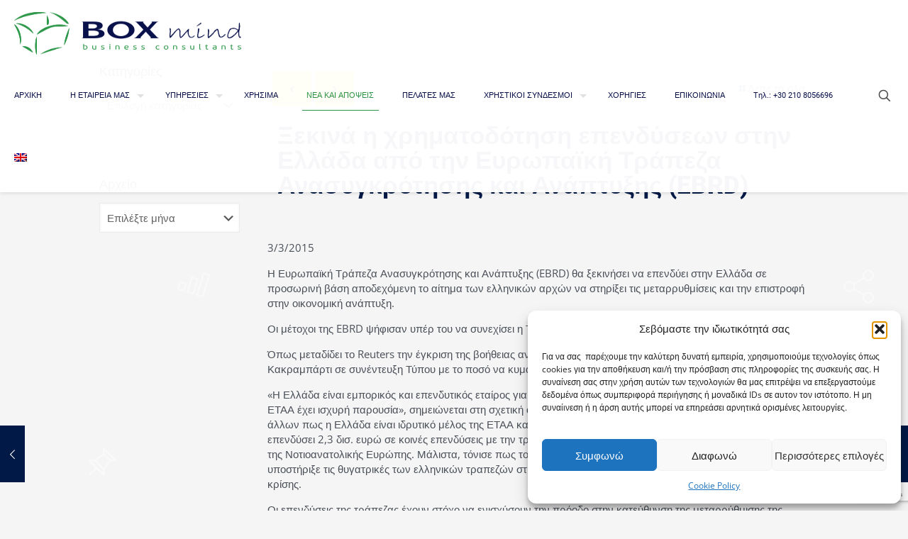

--- FILE ---
content_type: text/html; charset=utf-8
request_url: https://www.google.com/recaptcha/api2/anchor?ar=1&k=6LcsLoElAAAAAFICFapWkuHgwDOexdiZokNEp5qo&co=aHR0cHM6Ly93d3cuYm94bWluZC5ncjo0NDM.&hl=en&v=PoyoqOPhxBO7pBk68S4YbpHZ&size=invisible&anchor-ms=20000&execute-ms=30000&cb=s4n17scnm7cr
body_size: 48666
content:
<!DOCTYPE HTML><html dir="ltr" lang="en"><head><meta http-equiv="Content-Type" content="text/html; charset=UTF-8">
<meta http-equiv="X-UA-Compatible" content="IE=edge">
<title>reCAPTCHA</title>
<style type="text/css">
/* cyrillic-ext */
@font-face {
  font-family: 'Roboto';
  font-style: normal;
  font-weight: 400;
  font-stretch: 100%;
  src: url(//fonts.gstatic.com/s/roboto/v48/KFO7CnqEu92Fr1ME7kSn66aGLdTylUAMa3GUBHMdazTgWw.woff2) format('woff2');
  unicode-range: U+0460-052F, U+1C80-1C8A, U+20B4, U+2DE0-2DFF, U+A640-A69F, U+FE2E-FE2F;
}
/* cyrillic */
@font-face {
  font-family: 'Roboto';
  font-style: normal;
  font-weight: 400;
  font-stretch: 100%;
  src: url(//fonts.gstatic.com/s/roboto/v48/KFO7CnqEu92Fr1ME7kSn66aGLdTylUAMa3iUBHMdazTgWw.woff2) format('woff2');
  unicode-range: U+0301, U+0400-045F, U+0490-0491, U+04B0-04B1, U+2116;
}
/* greek-ext */
@font-face {
  font-family: 'Roboto';
  font-style: normal;
  font-weight: 400;
  font-stretch: 100%;
  src: url(//fonts.gstatic.com/s/roboto/v48/KFO7CnqEu92Fr1ME7kSn66aGLdTylUAMa3CUBHMdazTgWw.woff2) format('woff2');
  unicode-range: U+1F00-1FFF;
}
/* greek */
@font-face {
  font-family: 'Roboto';
  font-style: normal;
  font-weight: 400;
  font-stretch: 100%;
  src: url(//fonts.gstatic.com/s/roboto/v48/KFO7CnqEu92Fr1ME7kSn66aGLdTylUAMa3-UBHMdazTgWw.woff2) format('woff2');
  unicode-range: U+0370-0377, U+037A-037F, U+0384-038A, U+038C, U+038E-03A1, U+03A3-03FF;
}
/* math */
@font-face {
  font-family: 'Roboto';
  font-style: normal;
  font-weight: 400;
  font-stretch: 100%;
  src: url(//fonts.gstatic.com/s/roboto/v48/KFO7CnqEu92Fr1ME7kSn66aGLdTylUAMawCUBHMdazTgWw.woff2) format('woff2');
  unicode-range: U+0302-0303, U+0305, U+0307-0308, U+0310, U+0312, U+0315, U+031A, U+0326-0327, U+032C, U+032F-0330, U+0332-0333, U+0338, U+033A, U+0346, U+034D, U+0391-03A1, U+03A3-03A9, U+03B1-03C9, U+03D1, U+03D5-03D6, U+03F0-03F1, U+03F4-03F5, U+2016-2017, U+2034-2038, U+203C, U+2040, U+2043, U+2047, U+2050, U+2057, U+205F, U+2070-2071, U+2074-208E, U+2090-209C, U+20D0-20DC, U+20E1, U+20E5-20EF, U+2100-2112, U+2114-2115, U+2117-2121, U+2123-214F, U+2190, U+2192, U+2194-21AE, U+21B0-21E5, U+21F1-21F2, U+21F4-2211, U+2213-2214, U+2216-22FF, U+2308-230B, U+2310, U+2319, U+231C-2321, U+2336-237A, U+237C, U+2395, U+239B-23B7, U+23D0, U+23DC-23E1, U+2474-2475, U+25AF, U+25B3, U+25B7, U+25BD, U+25C1, U+25CA, U+25CC, U+25FB, U+266D-266F, U+27C0-27FF, U+2900-2AFF, U+2B0E-2B11, U+2B30-2B4C, U+2BFE, U+3030, U+FF5B, U+FF5D, U+1D400-1D7FF, U+1EE00-1EEFF;
}
/* symbols */
@font-face {
  font-family: 'Roboto';
  font-style: normal;
  font-weight: 400;
  font-stretch: 100%;
  src: url(//fonts.gstatic.com/s/roboto/v48/KFO7CnqEu92Fr1ME7kSn66aGLdTylUAMaxKUBHMdazTgWw.woff2) format('woff2');
  unicode-range: U+0001-000C, U+000E-001F, U+007F-009F, U+20DD-20E0, U+20E2-20E4, U+2150-218F, U+2190, U+2192, U+2194-2199, U+21AF, U+21E6-21F0, U+21F3, U+2218-2219, U+2299, U+22C4-22C6, U+2300-243F, U+2440-244A, U+2460-24FF, U+25A0-27BF, U+2800-28FF, U+2921-2922, U+2981, U+29BF, U+29EB, U+2B00-2BFF, U+4DC0-4DFF, U+FFF9-FFFB, U+10140-1018E, U+10190-1019C, U+101A0, U+101D0-101FD, U+102E0-102FB, U+10E60-10E7E, U+1D2C0-1D2D3, U+1D2E0-1D37F, U+1F000-1F0FF, U+1F100-1F1AD, U+1F1E6-1F1FF, U+1F30D-1F30F, U+1F315, U+1F31C, U+1F31E, U+1F320-1F32C, U+1F336, U+1F378, U+1F37D, U+1F382, U+1F393-1F39F, U+1F3A7-1F3A8, U+1F3AC-1F3AF, U+1F3C2, U+1F3C4-1F3C6, U+1F3CA-1F3CE, U+1F3D4-1F3E0, U+1F3ED, U+1F3F1-1F3F3, U+1F3F5-1F3F7, U+1F408, U+1F415, U+1F41F, U+1F426, U+1F43F, U+1F441-1F442, U+1F444, U+1F446-1F449, U+1F44C-1F44E, U+1F453, U+1F46A, U+1F47D, U+1F4A3, U+1F4B0, U+1F4B3, U+1F4B9, U+1F4BB, U+1F4BF, U+1F4C8-1F4CB, U+1F4D6, U+1F4DA, U+1F4DF, U+1F4E3-1F4E6, U+1F4EA-1F4ED, U+1F4F7, U+1F4F9-1F4FB, U+1F4FD-1F4FE, U+1F503, U+1F507-1F50B, U+1F50D, U+1F512-1F513, U+1F53E-1F54A, U+1F54F-1F5FA, U+1F610, U+1F650-1F67F, U+1F687, U+1F68D, U+1F691, U+1F694, U+1F698, U+1F6AD, U+1F6B2, U+1F6B9-1F6BA, U+1F6BC, U+1F6C6-1F6CF, U+1F6D3-1F6D7, U+1F6E0-1F6EA, U+1F6F0-1F6F3, U+1F6F7-1F6FC, U+1F700-1F7FF, U+1F800-1F80B, U+1F810-1F847, U+1F850-1F859, U+1F860-1F887, U+1F890-1F8AD, U+1F8B0-1F8BB, U+1F8C0-1F8C1, U+1F900-1F90B, U+1F93B, U+1F946, U+1F984, U+1F996, U+1F9E9, U+1FA00-1FA6F, U+1FA70-1FA7C, U+1FA80-1FA89, U+1FA8F-1FAC6, U+1FACE-1FADC, U+1FADF-1FAE9, U+1FAF0-1FAF8, U+1FB00-1FBFF;
}
/* vietnamese */
@font-face {
  font-family: 'Roboto';
  font-style: normal;
  font-weight: 400;
  font-stretch: 100%;
  src: url(//fonts.gstatic.com/s/roboto/v48/KFO7CnqEu92Fr1ME7kSn66aGLdTylUAMa3OUBHMdazTgWw.woff2) format('woff2');
  unicode-range: U+0102-0103, U+0110-0111, U+0128-0129, U+0168-0169, U+01A0-01A1, U+01AF-01B0, U+0300-0301, U+0303-0304, U+0308-0309, U+0323, U+0329, U+1EA0-1EF9, U+20AB;
}
/* latin-ext */
@font-face {
  font-family: 'Roboto';
  font-style: normal;
  font-weight: 400;
  font-stretch: 100%;
  src: url(//fonts.gstatic.com/s/roboto/v48/KFO7CnqEu92Fr1ME7kSn66aGLdTylUAMa3KUBHMdazTgWw.woff2) format('woff2');
  unicode-range: U+0100-02BA, U+02BD-02C5, U+02C7-02CC, U+02CE-02D7, U+02DD-02FF, U+0304, U+0308, U+0329, U+1D00-1DBF, U+1E00-1E9F, U+1EF2-1EFF, U+2020, U+20A0-20AB, U+20AD-20C0, U+2113, U+2C60-2C7F, U+A720-A7FF;
}
/* latin */
@font-face {
  font-family: 'Roboto';
  font-style: normal;
  font-weight: 400;
  font-stretch: 100%;
  src: url(//fonts.gstatic.com/s/roboto/v48/KFO7CnqEu92Fr1ME7kSn66aGLdTylUAMa3yUBHMdazQ.woff2) format('woff2');
  unicode-range: U+0000-00FF, U+0131, U+0152-0153, U+02BB-02BC, U+02C6, U+02DA, U+02DC, U+0304, U+0308, U+0329, U+2000-206F, U+20AC, U+2122, U+2191, U+2193, U+2212, U+2215, U+FEFF, U+FFFD;
}
/* cyrillic-ext */
@font-face {
  font-family: 'Roboto';
  font-style: normal;
  font-weight: 500;
  font-stretch: 100%;
  src: url(//fonts.gstatic.com/s/roboto/v48/KFO7CnqEu92Fr1ME7kSn66aGLdTylUAMa3GUBHMdazTgWw.woff2) format('woff2');
  unicode-range: U+0460-052F, U+1C80-1C8A, U+20B4, U+2DE0-2DFF, U+A640-A69F, U+FE2E-FE2F;
}
/* cyrillic */
@font-face {
  font-family: 'Roboto';
  font-style: normal;
  font-weight: 500;
  font-stretch: 100%;
  src: url(//fonts.gstatic.com/s/roboto/v48/KFO7CnqEu92Fr1ME7kSn66aGLdTylUAMa3iUBHMdazTgWw.woff2) format('woff2');
  unicode-range: U+0301, U+0400-045F, U+0490-0491, U+04B0-04B1, U+2116;
}
/* greek-ext */
@font-face {
  font-family: 'Roboto';
  font-style: normal;
  font-weight: 500;
  font-stretch: 100%;
  src: url(//fonts.gstatic.com/s/roboto/v48/KFO7CnqEu92Fr1ME7kSn66aGLdTylUAMa3CUBHMdazTgWw.woff2) format('woff2');
  unicode-range: U+1F00-1FFF;
}
/* greek */
@font-face {
  font-family: 'Roboto';
  font-style: normal;
  font-weight: 500;
  font-stretch: 100%;
  src: url(//fonts.gstatic.com/s/roboto/v48/KFO7CnqEu92Fr1ME7kSn66aGLdTylUAMa3-UBHMdazTgWw.woff2) format('woff2');
  unicode-range: U+0370-0377, U+037A-037F, U+0384-038A, U+038C, U+038E-03A1, U+03A3-03FF;
}
/* math */
@font-face {
  font-family: 'Roboto';
  font-style: normal;
  font-weight: 500;
  font-stretch: 100%;
  src: url(//fonts.gstatic.com/s/roboto/v48/KFO7CnqEu92Fr1ME7kSn66aGLdTylUAMawCUBHMdazTgWw.woff2) format('woff2');
  unicode-range: U+0302-0303, U+0305, U+0307-0308, U+0310, U+0312, U+0315, U+031A, U+0326-0327, U+032C, U+032F-0330, U+0332-0333, U+0338, U+033A, U+0346, U+034D, U+0391-03A1, U+03A3-03A9, U+03B1-03C9, U+03D1, U+03D5-03D6, U+03F0-03F1, U+03F4-03F5, U+2016-2017, U+2034-2038, U+203C, U+2040, U+2043, U+2047, U+2050, U+2057, U+205F, U+2070-2071, U+2074-208E, U+2090-209C, U+20D0-20DC, U+20E1, U+20E5-20EF, U+2100-2112, U+2114-2115, U+2117-2121, U+2123-214F, U+2190, U+2192, U+2194-21AE, U+21B0-21E5, U+21F1-21F2, U+21F4-2211, U+2213-2214, U+2216-22FF, U+2308-230B, U+2310, U+2319, U+231C-2321, U+2336-237A, U+237C, U+2395, U+239B-23B7, U+23D0, U+23DC-23E1, U+2474-2475, U+25AF, U+25B3, U+25B7, U+25BD, U+25C1, U+25CA, U+25CC, U+25FB, U+266D-266F, U+27C0-27FF, U+2900-2AFF, U+2B0E-2B11, U+2B30-2B4C, U+2BFE, U+3030, U+FF5B, U+FF5D, U+1D400-1D7FF, U+1EE00-1EEFF;
}
/* symbols */
@font-face {
  font-family: 'Roboto';
  font-style: normal;
  font-weight: 500;
  font-stretch: 100%;
  src: url(//fonts.gstatic.com/s/roboto/v48/KFO7CnqEu92Fr1ME7kSn66aGLdTylUAMaxKUBHMdazTgWw.woff2) format('woff2');
  unicode-range: U+0001-000C, U+000E-001F, U+007F-009F, U+20DD-20E0, U+20E2-20E4, U+2150-218F, U+2190, U+2192, U+2194-2199, U+21AF, U+21E6-21F0, U+21F3, U+2218-2219, U+2299, U+22C4-22C6, U+2300-243F, U+2440-244A, U+2460-24FF, U+25A0-27BF, U+2800-28FF, U+2921-2922, U+2981, U+29BF, U+29EB, U+2B00-2BFF, U+4DC0-4DFF, U+FFF9-FFFB, U+10140-1018E, U+10190-1019C, U+101A0, U+101D0-101FD, U+102E0-102FB, U+10E60-10E7E, U+1D2C0-1D2D3, U+1D2E0-1D37F, U+1F000-1F0FF, U+1F100-1F1AD, U+1F1E6-1F1FF, U+1F30D-1F30F, U+1F315, U+1F31C, U+1F31E, U+1F320-1F32C, U+1F336, U+1F378, U+1F37D, U+1F382, U+1F393-1F39F, U+1F3A7-1F3A8, U+1F3AC-1F3AF, U+1F3C2, U+1F3C4-1F3C6, U+1F3CA-1F3CE, U+1F3D4-1F3E0, U+1F3ED, U+1F3F1-1F3F3, U+1F3F5-1F3F7, U+1F408, U+1F415, U+1F41F, U+1F426, U+1F43F, U+1F441-1F442, U+1F444, U+1F446-1F449, U+1F44C-1F44E, U+1F453, U+1F46A, U+1F47D, U+1F4A3, U+1F4B0, U+1F4B3, U+1F4B9, U+1F4BB, U+1F4BF, U+1F4C8-1F4CB, U+1F4D6, U+1F4DA, U+1F4DF, U+1F4E3-1F4E6, U+1F4EA-1F4ED, U+1F4F7, U+1F4F9-1F4FB, U+1F4FD-1F4FE, U+1F503, U+1F507-1F50B, U+1F50D, U+1F512-1F513, U+1F53E-1F54A, U+1F54F-1F5FA, U+1F610, U+1F650-1F67F, U+1F687, U+1F68D, U+1F691, U+1F694, U+1F698, U+1F6AD, U+1F6B2, U+1F6B9-1F6BA, U+1F6BC, U+1F6C6-1F6CF, U+1F6D3-1F6D7, U+1F6E0-1F6EA, U+1F6F0-1F6F3, U+1F6F7-1F6FC, U+1F700-1F7FF, U+1F800-1F80B, U+1F810-1F847, U+1F850-1F859, U+1F860-1F887, U+1F890-1F8AD, U+1F8B0-1F8BB, U+1F8C0-1F8C1, U+1F900-1F90B, U+1F93B, U+1F946, U+1F984, U+1F996, U+1F9E9, U+1FA00-1FA6F, U+1FA70-1FA7C, U+1FA80-1FA89, U+1FA8F-1FAC6, U+1FACE-1FADC, U+1FADF-1FAE9, U+1FAF0-1FAF8, U+1FB00-1FBFF;
}
/* vietnamese */
@font-face {
  font-family: 'Roboto';
  font-style: normal;
  font-weight: 500;
  font-stretch: 100%;
  src: url(//fonts.gstatic.com/s/roboto/v48/KFO7CnqEu92Fr1ME7kSn66aGLdTylUAMa3OUBHMdazTgWw.woff2) format('woff2');
  unicode-range: U+0102-0103, U+0110-0111, U+0128-0129, U+0168-0169, U+01A0-01A1, U+01AF-01B0, U+0300-0301, U+0303-0304, U+0308-0309, U+0323, U+0329, U+1EA0-1EF9, U+20AB;
}
/* latin-ext */
@font-face {
  font-family: 'Roboto';
  font-style: normal;
  font-weight: 500;
  font-stretch: 100%;
  src: url(//fonts.gstatic.com/s/roboto/v48/KFO7CnqEu92Fr1ME7kSn66aGLdTylUAMa3KUBHMdazTgWw.woff2) format('woff2');
  unicode-range: U+0100-02BA, U+02BD-02C5, U+02C7-02CC, U+02CE-02D7, U+02DD-02FF, U+0304, U+0308, U+0329, U+1D00-1DBF, U+1E00-1E9F, U+1EF2-1EFF, U+2020, U+20A0-20AB, U+20AD-20C0, U+2113, U+2C60-2C7F, U+A720-A7FF;
}
/* latin */
@font-face {
  font-family: 'Roboto';
  font-style: normal;
  font-weight: 500;
  font-stretch: 100%;
  src: url(//fonts.gstatic.com/s/roboto/v48/KFO7CnqEu92Fr1ME7kSn66aGLdTylUAMa3yUBHMdazQ.woff2) format('woff2');
  unicode-range: U+0000-00FF, U+0131, U+0152-0153, U+02BB-02BC, U+02C6, U+02DA, U+02DC, U+0304, U+0308, U+0329, U+2000-206F, U+20AC, U+2122, U+2191, U+2193, U+2212, U+2215, U+FEFF, U+FFFD;
}
/* cyrillic-ext */
@font-face {
  font-family: 'Roboto';
  font-style: normal;
  font-weight: 900;
  font-stretch: 100%;
  src: url(//fonts.gstatic.com/s/roboto/v48/KFO7CnqEu92Fr1ME7kSn66aGLdTylUAMa3GUBHMdazTgWw.woff2) format('woff2');
  unicode-range: U+0460-052F, U+1C80-1C8A, U+20B4, U+2DE0-2DFF, U+A640-A69F, U+FE2E-FE2F;
}
/* cyrillic */
@font-face {
  font-family: 'Roboto';
  font-style: normal;
  font-weight: 900;
  font-stretch: 100%;
  src: url(//fonts.gstatic.com/s/roboto/v48/KFO7CnqEu92Fr1ME7kSn66aGLdTylUAMa3iUBHMdazTgWw.woff2) format('woff2');
  unicode-range: U+0301, U+0400-045F, U+0490-0491, U+04B0-04B1, U+2116;
}
/* greek-ext */
@font-face {
  font-family: 'Roboto';
  font-style: normal;
  font-weight: 900;
  font-stretch: 100%;
  src: url(//fonts.gstatic.com/s/roboto/v48/KFO7CnqEu92Fr1ME7kSn66aGLdTylUAMa3CUBHMdazTgWw.woff2) format('woff2');
  unicode-range: U+1F00-1FFF;
}
/* greek */
@font-face {
  font-family: 'Roboto';
  font-style: normal;
  font-weight: 900;
  font-stretch: 100%;
  src: url(//fonts.gstatic.com/s/roboto/v48/KFO7CnqEu92Fr1ME7kSn66aGLdTylUAMa3-UBHMdazTgWw.woff2) format('woff2');
  unicode-range: U+0370-0377, U+037A-037F, U+0384-038A, U+038C, U+038E-03A1, U+03A3-03FF;
}
/* math */
@font-face {
  font-family: 'Roboto';
  font-style: normal;
  font-weight: 900;
  font-stretch: 100%;
  src: url(//fonts.gstatic.com/s/roboto/v48/KFO7CnqEu92Fr1ME7kSn66aGLdTylUAMawCUBHMdazTgWw.woff2) format('woff2');
  unicode-range: U+0302-0303, U+0305, U+0307-0308, U+0310, U+0312, U+0315, U+031A, U+0326-0327, U+032C, U+032F-0330, U+0332-0333, U+0338, U+033A, U+0346, U+034D, U+0391-03A1, U+03A3-03A9, U+03B1-03C9, U+03D1, U+03D5-03D6, U+03F0-03F1, U+03F4-03F5, U+2016-2017, U+2034-2038, U+203C, U+2040, U+2043, U+2047, U+2050, U+2057, U+205F, U+2070-2071, U+2074-208E, U+2090-209C, U+20D0-20DC, U+20E1, U+20E5-20EF, U+2100-2112, U+2114-2115, U+2117-2121, U+2123-214F, U+2190, U+2192, U+2194-21AE, U+21B0-21E5, U+21F1-21F2, U+21F4-2211, U+2213-2214, U+2216-22FF, U+2308-230B, U+2310, U+2319, U+231C-2321, U+2336-237A, U+237C, U+2395, U+239B-23B7, U+23D0, U+23DC-23E1, U+2474-2475, U+25AF, U+25B3, U+25B7, U+25BD, U+25C1, U+25CA, U+25CC, U+25FB, U+266D-266F, U+27C0-27FF, U+2900-2AFF, U+2B0E-2B11, U+2B30-2B4C, U+2BFE, U+3030, U+FF5B, U+FF5D, U+1D400-1D7FF, U+1EE00-1EEFF;
}
/* symbols */
@font-face {
  font-family: 'Roboto';
  font-style: normal;
  font-weight: 900;
  font-stretch: 100%;
  src: url(//fonts.gstatic.com/s/roboto/v48/KFO7CnqEu92Fr1ME7kSn66aGLdTylUAMaxKUBHMdazTgWw.woff2) format('woff2');
  unicode-range: U+0001-000C, U+000E-001F, U+007F-009F, U+20DD-20E0, U+20E2-20E4, U+2150-218F, U+2190, U+2192, U+2194-2199, U+21AF, U+21E6-21F0, U+21F3, U+2218-2219, U+2299, U+22C4-22C6, U+2300-243F, U+2440-244A, U+2460-24FF, U+25A0-27BF, U+2800-28FF, U+2921-2922, U+2981, U+29BF, U+29EB, U+2B00-2BFF, U+4DC0-4DFF, U+FFF9-FFFB, U+10140-1018E, U+10190-1019C, U+101A0, U+101D0-101FD, U+102E0-102FB, U+10E60-10E7E, U+1D2C0-1D2D3, U+1D2E0-1D37F, U+1F000-1F0FF, U+1F100-1F1AD, U+1F1E6-1F1FF, U+1F30D-1F30F, U+1F315, U+1F31C, U+1F31E, U+1F320-1F32C, U+1F336, U+1F378, U+1F37D, U+1F382, U+1F393-1F39F, U+1F3A7-1F3A8, U+1F3AC-1F3AF, U+1F3C2, U+1F3C4-1F3C6, U+1F3CA-1F3CE, U+1F3D4-1F3E0, U+1F3ED, U+1F3F1-1F3F3, U+1F3F5-1F3F7, U+1F408, U+1F415, U+1F41F, U+1F426, U+1F43F, U+1F441-1F442, U+1F444, U+1F446-1F449, U+1F44C-1F44E, U+1F453, U+1F46A, U+1F47D, U+1F4A3, U+1F4B0, U+1F4B3, U+1F4B9, U+1F4BB, U+1F4BF, U+1F4C8-1F4CB, U+1F4D6, U+1F4DA, U+1F4DF, U+1F4E3-1F4E6, U+1F4EA-1F4ED, U+1F4F7, U+1F4F9-1F4FB, U+1F4FD-1F4FE, U+1F503, U+1F507-1F50B, U+1F50D, U+1F512-1F513, U+1F53E-1F54A, U+1F54F-1F5FA, U+1F610, U+1F650-1F67F, U+1F687, U+1F68D, U+1F691, U+1F694, U+1F698, U+1F6AD, U+1F6B2, U+1F6B9-1F6BA, U+1F6BC, U+1F6C6-1F6CF, U+1F6D3-1F6D7, U+1F6E0-1F6EA, U+1F6F0-1F6F3, U+1F6F7-1F6FC, U+1F700-1F7FF, U+1F800-1F80B, U+1F810-1F847, U+1F850-1F859, U+1F860-1F887, U+1F890-1F8AD, U+1F8B0-1F8BB, U+1F8C0-1F8C1, U+1F900-1F90B, U+1F93B, U+1F946, U+1F984, U+1F996, U+1F9E9, U+1FA00-1FA6F, U+1FA70-1FA7C, U+1FA80-1FA89, U+1FA8F-1FAC6, U+1FACE-1FADC, U+1FADF-1FAE9, U+1FAF0-1FAF8, U+1FB00-1FBFF;
}
/* vietnamese */
@font-face {
  font-family: 'Roboto';
  font-style: normal;
  font-weight: 900;
  font-stretch: 100%;
  src: url(//fonts.gstatic.com/s/roboto/v48/KFO7CnqEu92Fr1ME7kSn66aGLdTylUAMa3OUBHMdazTgWw.woff2) format('woff2');
  unicode-range: U+0102-0103, U+0110-0111, U+0128-0129, U+0168-0169, U+01A0-01A1, U+01AF-01B0, U+0300-0301, U+0303-0304, U+0308-0309, U+0323, U+0329, U+1EA0-1EF9, U+20AB;
}
/* latin-ext */
@font-face {
  font-family: 'Roboto';
  font-style: normal;
  font-weight: 900;
  font-stretch: 100%;
  src: url(//fonts.gstatic.com/s/roboto/v48/KFO7CnqEu92Fr1ME7kSn66aGLdTylUAMa3KUBHMdazTgWw.woff2) format('woff2');
  unicode-range: U+0100-02BA, U+02BD-02C5, U+02C7-02CC, U+02CE-02D7, U+02DD-02FF, U+0304, U+0308, U+0329, U+1D00-1DBF, U+1E00-1E9F, U+1EF2-1EFF, U+2020, U+20A0-20AB, U+20AD-20C0, U+2113, U+2C60-2C7F, U+A720-A7FF;
}
/* latin */
@font-face {
  font-family: 'Roboto';
  font-style: normal;
  font-weight: 900;
  font-stretch: 100%;
  src: url(//fonts.gstatic.com/s/roboto/v48/KFO7CnqEu92Fr1ME7kSn66aGLdTylUAMa3yUBHMdazQ.woff2) format('woff2');
  unicode-range: U+0000-00FF, U+0131, U+0152-0153, U+02BB-02BC, U+02C6, U+02DA, U+02DC, U+0304, U+0308, U+0329, U+2000-206F, U+20AC, U+2122, U+2191, U+2193, U+2212, U+2215, U+FEFF, U+FFFD;
}

</style>
<link rel="stylesheet" type="text/css" href="https://www.gstatic.com/recaptcha/releases/PoyoqOPhxBO7pBk68S4YbpHZ/styles__ltr.css">
<script nonce="xnOR-Pb1Lsuesmva-1k-aQ" type="text/javascript">window['__recaptcha_api'] = 'https://www.google.com/recaptcha/api2/';</script>
<script type="text/javascript" src="https://www.gstatic.com/recaptcha/releases/PoyoqOPhxBO7pBk68S4YbpHZ/recaptcha__en.js" nonce="xnOR-Pb1Lsuesmva-1k-aQ">
      
    </script></head>
<body><div id="rc-anchor-alert" class="rc-anchor-alert"></div>
<input type="hidden" id="recaptcha-token" value="[base64]">
<script type="text/javascript" nonce="xnOR-Pb1Lsuesmva-1k-aQ">
      recaptcha.anchor.Main.init("[\x22ainput\x22,[\x22bgdata\x22,\x22\x22,\[base64]/[base64]/MjU1Ong/[base64]/[base64]/[base64]/[base64]/[base64]/[base64]/[base64]/[base64]/[base64]/[base64]/[base64]/[base64]/[base64]/[base64]/[base64]\\u003d\x22,\[base64]\\u003d\x22,\x22b04sasKhwqrDiXHDiBQxw4nCu0nDg8OnesKjwrN5wrLDt8KBwrouwp7CisKyw7ROw4hmwrXDlsOAw4/CoxbDhxrCvcOobTTCnsK5FMOgwp7CvEjDgcK5w6ZNf8KZw78JA8O6ZcK7woYbPcKQw6PDtsOgRDjCulvDoVY6wqsQW3VKNRTDun3Co8O4NhtRw4EjwoNrw7vDgMK6w4kKOcKsw6p5wrIjwqnCsRrDtW3CvMKSw7vDr1/CusO+wo7CqxTCssOzR8K0IR7ClRPCpUfDpMO2EERLwp/Dp8Oqw6Z8VhNOwr3DtWfDkMKPayTCtMO9w77CpsKUwr7CqsK7wrsxwqXCvEvCkBnCvVDDvsKwKBrDrMKJGsO+QcOEC1lOw4zCjU3DrQ0Rw4zCs8OCwoVfAMKiPyBWAsKsw5UTwpPChsOZF8KJYRpbwpvDq23DvW4oJAHDksOYwp5Qw7RMwr/Cp13CqcOpWcOmwr4oE8ODHMKkw4TDkXEzN8O3U0zCgzXDtT88UsOyw6bDiVsyeMKvwqFQJsOnaAjCsMK5PMK3QMODBTjCrsOyP8O8FXA0eGTDuMK4P8KWwp93E2ZLw4sdVsKow6HDtcOmDMKpwrZTS0HDskbCv29NJsKXL8ONw4XDkx/DtsKEIMOkGHfCmMONGU0yXCDCihXChMOww6XDoQLDh0xRw4JqcTgZElBMTcKrwqHDiyvCkjXDisOyw7c4wo1xwo4OW8K1ccOmw59xHTExck7DtG0xfsOawqpnwq/[base64]/DigAIWUtkfcKSwpzDqBx2w6MXb8OowrtgeMKVw6nDsURiwpkTwopXwp4uwqvCql/CgMKfOhvCq37DpcOBGEjCmMKuaj7CnsOyd2YIw4/CuEDDr8OOWMKgaw/CtMKBw4vDrsKVwrjDukQVU2hCTcKTFklZwoZJYsOIwpVxN3hDw6/CuREwJyB5w4HDqsOvFsOaw4FWw5NPw48hwrLDomB5KQ5/Ojt/OnfCqcOObzMCLkLDvGDDmSHDnsObH3dQNEUpe8KXwqXDqEZdADQsw4LCjsOgIsO5w5oacsOrGkgNN2LCssK+BD3CiydpcsKmw6fCk8KSAMKeCcOHBR3DosOlwrPDhDHDu3R9RMKawp/DrcOfw7JXw5gOw6DCkFHDmBZjGsOCwr/Cg8KWIBhvaMK+w5h5wrTDtHLCocK5QEg4w4oywopiU8KOQQIMb8OGU8O/w7PCoCd0wr1iwpnDn2oowpI/w63DhsKJZ8KBw4/DqjVsw6RLKT4Xw7vDucK3w4HDq8OEdn7Dn0jCrMKpZwYbHFzDi8K3CsOgfSt3NCA8P2zDu8O9M1UjCnhSwqDDigzDrMK7w6RYw73Cs0g6wq0wwqVaYlrDs8OLHMOywo7CtsK7KcOGV8OAaT5OBAc+IzNRwp/ClkvCqHIxJj/DkcKLBGvCo8KtWW/[base64]/BcOvw7gVwqnDti/DqjXDpgtOw5cxwqLDiMOKwrMaNFXDt8OCwpXDnR12w6bDhcKKA8Kew6jDlRzDlMO/wpvCrcKgwoDDtMOQwq/DkG7DkcO/w5JTZyNJwqfCusOIw6TDoQo9HgLCpXtJRMKEKMOCw7TDnMKow71zwpNcUsOndDTCpyLDqV7DmsKONMOuw4x+McOpH8K+wo3CtsOoOsOWRcK0w5TCo0o6IMKUahTCmADDsT7DsV4tw7UpJE7Do8Kkwr3DpMKvAMKpGsKiScK0ZsO/NExBw5QhSVA7wqDCpcOOCxHDvcKlBMOJw5Emwp0Bc8ONwrrDhMKDPMOFOnzDksORLQ5WRWPCpE4Ow50/wqLCrMK2PcKATMKbwo9Kw7g/B09pHFDCvMOQw5/DnMO+WGIaV8KJECZRw49sHihPGcOTH8OSexbDtSbClhw7w6/CoGnClhvDrGwrwppDVW4eUMKfD8KkMSgAEyJcBsOWwoXDpi/DgsOvw7XDjjTCg8Krwpc+I2LCosKmKMKQc2Zdw7xQwq/[base64]/DiMOawrNAwr7Co1x1IsKrRT3Doi1zAzTCuwXDq8OKw4zCnMO3wrLDiSXCtEcad8O2wqzCosOSWsK2w5ZAwq/[base64]/ClcKEw5QvScKTQmDCoTzDlVMcwp9CTA5Rwp43YsKMPEXCthDCgcOkwqovwrEIwqfCljPDt8OzwqA6wrIPwqVrwrlpZiTCs8O8woQvDcKhHsOlwodCASJ1NT8ZKsKqw4YSw6LDsn8WwpbDoEggf8K7KMKVW8KpRcKZw4p/PMO6w4Q/[base64]/w6vDo8OabFgGfMO4H8OtwqjCpW/DlMKvc0/[base64]/wrDDg0TCo8Krw7bDuMOrwrYtw7jDuMKcHSPDjA5FDTjCunJaw5Z6BVPDvRDCgsKwYSTCq8KswqIiBSJyLsOQKsK3w5LDocKRwqvCnWoDVUfCkcO/I8Odwo9XfWXCrsKbwqzDpTIxXEvCuMOHRcKhwp/CkCEfwr5JwoDDusOJVsO0w5zDnEbCvwctw4jDpSlLwojDu8Kxw6HCg8KpZMOQwpzCm0LCvkvCmEpfw4PDi3/DqcKaA1sjQcOiw4bChiJgIzrDtsO4HsKwwqbDnDbDmMOYL8OGI1lQV8O7ccOmJgsTRcOOAsK6wpvCjMKawoDCujlAw49xw5rDpMOVCMKQecKEPsKEO8O8eMKpw5nDrH/DiE/[base64]/wow8w7rDkMOnIn8zwrvCuMOwwpszw4rCmxHDg8K7PQ7Dqz1nwp/[base64]/wpvCscO9ClR3J8K3Nns4wqV1bcKcHcOzI8K/[base64]/[base64]/ay9Vw4bDpMO7w5/DjhFawp0yw6ZAwrDDnsKMPl0hw6TDg8KvYcOxw40aKA/Co8OhSgodw7FcecK7wr/CgRXCkkzCh8OoJlTDssOdwrHDusOwRlzCkMOCw7knfGTCqcK8wpNcwrTCvVlxbELDhgjCusO5KCbDksOYcFdyHcKoNcKleMKawoNcw7PCgWtsKMKWQ8OLD8KAB8OoWiXDtRXCgkzDucKsIMOWH8KRw4dgUsKuRsOow7ILwpg/CXo/[base64]/CiETCkgkFFsKZwrleLEhLXkpcPsOfH2HDucOHw5Y5w5hywotPIA/[base64]/w4BhBcOFY2XDk8OWJ8K+KhMBHsKGDwcbGUkdw5HDsMO4HcOSwpVGSgjCoCPCsMKkTkQ4wrggHsOcEATDpcKeYRxdw6LChsKbBEksaMKFwoxHag9SDcOjQVzCkQjDoW8nBmPDsH9/wp97w7hkGkcLSk7Dj8O9wrFrVcOCP0BrBcK4ZUhHwqcswrfClzdHSlTCk1/Dq8K/YcKYw73CriddY8Oaw59wcMK/XnnDvXRPJ0oKeQDCjMOPwobDv8KIwqvCucOrQ8KFAUEHw5/DgDZHwpppWcKPeynChcKlwpLCh8OUw5XDvMOWDsOLAMOow5/CgCjCo8OGw6pRYBRTwoDDm8O5Q8O2PsKeWsOhw6xgN0EaHzZDUV/DnQ/[base64]/[base64]/[base64]/DuEfCsMKSNcKawrXDk8OKQMKSw6cOw4Adw7ZgNMO2wp92wpwOdBLCg2zDo8Omf8O4w7TDgETCtCNlU1nCvMO/w5DDo8O4w4/[base64]/w5bCmCjChxHDqFXCjsK3wpxrw4nDhcOFZ8OaasKZwpAcwqAzaS3DhcORwoTCo8KVO2XDvcKmwpnDphEtw6lfw5s/w5wVJSdIw6PDr8KIUD5Cw6pOUSgAecOQcMO1w7EdRGzDusOHWlHClF0TdsOTITPCl8OFRMKfdz0gZkLDssO9Z0JEw5LCnlrCj8OBDRXDpcKjKFRywol/wrofw7wgw55xZsOGMlzDm8K/F8OdN0luwpXCkS/CocOkw41zwoocYMOTw65zw6J6w7zDosO0woEED1tRw5jDlMKbXMKKZirCshxMwrHCi8Kww4YlIDh7w6DDoMKrUxFhwqzDpMKCYMO2w6rDlkZ6e3bCpsOTd8Kpw7TDuj/Cr8OGwr3CiMKTe19xNcK9wpIpwp/CocKiwrjChynDkcKlw6wiR8OewotaFcKEw5dWC8KzJcKhwoZkcsKXAcODwpLDpUQ/w49mwqEowow9JcOUw6xlw5hew5N/wrHClcOhwoMDSCzDv8KMw5RWdcKpw58+woEjw63Cr2fCqHltwqLDt8Oxw4hCw6QcC8K8X8K9w4vCkyLChlDDvWnDj8OyfMObacKeA8OxbcOEw5ddworDu8Kqw57DvsO/woTDrMKOfChxwrtxdcOWXTHDusKIPlzDhXwVbsKVLcKQdcKhw4lbw4MQw4RFw4lsGkciRTTCsF0bwp3DvMO5TSDDiF/ClsOZwpFHwrrDmVnDkcOGI8KbMD81BMOnZ8KAHwbCpkjDhlNQZcK+w7DDuMKVwonCjSnDl8Omw5zDgn7CsiRvw6Qxw5sfwrk3w7jDjcKIwpHCisOowpMnWz4uK03Cp8Otwqw7X8KKTDlXw7k/[base64]/w7fDmhDCnMKoNxTDr8KxXn7Dm8OoPAnCtzrDqX95QMKAw6AHwrDDpT3Cj8KmwqLDpsKdZcOowp1TwqvDicOiwqNew7/[base64]/DpWAEwprDgMKBVyLDlMOlw5TCmw/CgMKZOmtvw69LGMKKwpRhw4/CoSDCnwxDJMODwqp4GMKmb1PCphFOw6/CvsOcIsKPwp3CmXPDpsO7PDzDgi/CrsO0TMOIA8Oqw7LDusKZMMKywq/CvsKuw4fDnirDrsOyUhFQTXjDuUhiwrlSwpRvw4/[base64]/Cj8K1PQIxEcKQw6pjwrHCu3vDsMKLw4Fow5jCisORwqJ6J8O1wqdMw4nDo8ObXE3ClTTDvsOIwpVeUC/[base64]/ChGTDhcKsw5xLbDrDgMK/dygJwrTDncKuw7/DqxhTQ8ObwrFNw5ofPsOuBMOvQcK7wro0LsOMIsO9UMKrwoDDl8OMW04DKQ5VFlhYwr0/w63Dg8Kqe8KHQ1DDgMOKeR0dBcOsFMKLwoLCrsOFU0New7HClFLDjnHCpsK9wo3DiQAfw7M4EDrDn0LDmcKMw6BbLzUAAj/Dg0XCjRzChcKZTsKtwpPCgwUlwpDClMKrUMOPN8OKwq0dDcKxHDhaEMO7w4FwBwE6HcOvw6ELJEdzwqDDiFUHw5fCqsOQHcOVD1zDu2F5ZTjDiAF/TsOoZMKYdMO8wpvDhMKUJREDeMKyWB/Di8KFwoBNOFcWaMOHEAVWwo7Cl8KZasKqD8OLw5/CqsO8FsOLe8OHw6PChMOPw6luw4PCjywccABdXMKTXsK/[base64]/[base64]/Ymxrwog6wrvCpsKbw4jDnsOVTwpbw5DCgMOfw6ZnDcO5GQ/[base64]/CicKNO8OIdMKpQMKRwpjCn8OrTVBiNB7CkcONV0LCpX/[base64]/w59lMsOMVcOUUV3CqhzCpcKzGmbDtsKCBcK0HmPDjMOYPRI/w5XDoMOLJMOBN13CuDjCi8KFwpfDn2QQfGl+wocpwo8Tw7/[base64]/[base64]/CrcOzS3s2w4vCqcKfw4xyDx3CogrCqsOXA8K3QinCkDtAw6tqN1XDlsOyeMKrGWRbXsKHDk1Pwrd2w7/Ck8ObZT7CjFhhw4XDg8Ojwrw1wrfDn8O+wonDk0TDshkQw7fCksKjwq5EAVlKwqJew6ARwqDDpCl+KkfCvS3Dvw5cHl4ZBsO8Ymcvw5wyQTp9WH/DvV4nwp/Dm8Kfw5gZRw3DkxUdwqMCw4fCjBhwU8K4TzdZwpNxN8Opw7gGw4vDin0fwq/Dj8OmFwXDly/Dsn1wwqAcE8OAw6I5wr7CmcOdwpbCphxpZsKcX8OaKDbCpCHDl8KnwoQ0aMOTw6dgS8Ozw5Vuwr9EBcK6BGbCgUPCqsO/YiYXw4cVEwXCszhHwpzCu8O3RcKYYsOzI8KEw5PDi8Owwp9Yw7t+QgXDhmF4SThPw71uZsK/wosVwo3DiR8eF8O+Pj9YdsO0wqTDkw0RwrtwKU7DjyrClg3CtU3Dp8KQa8KIwr0nCzhiw5Bjwqpywpt5F1zCocOdSBTDkSUYJ8KRw6HDpQhYTkHChyjCnMKswpUvwpIyIDRidcKOwpVTwqRyw6hYTChBZsOQwr1zw4/[base64]/[base64]/w4wSLnLCpAfCgEJCw53DhnXDo8ONOsKdwo4Aw48IBRw/SHZJwrDDrzt3w4nCgDTCjxdtfCXCvcK8MnDCjMO0VsKiwqMcwpzCl2pawoRYw59nw6DCjsO7LnrChcKHw57DnjnDuMOkw5bCnsKRB8OSwqXDhCJqMsOWw7YgRVwCw5nDtSPDkXQ0DgTDlxHCuEADKcOBIUIZwoMuwqhLwpfCvUPDkh/ClsOCOk90cMOteynDqH0hDX8QwrnDisOCJwlkfcKlcMK/w4E1w6fDv8OAw6JfPi4ML39ZLsOgRcKYWsODOT/DkGfDi3fCqXhTBBF7wpx5XlDDrVsODMK4wqgtRsKMw4hUwpdHw4DCusKVwpfDpxrDuW/CnzUkw6xTwrfDgcOTw5DCsBc7wqDDrmDDpsKbw7IVwrLCpBzCmxQXazNAZlTCocOxw6lgwqPDq1HDpcOewrZHw5bDjMOOE8KhBcOBFxLCryAMw5PCjcOMw5LDg8O2GsKqPSUYwrplRUfDicKzwpBPw4zDmlnDt2/Cg8OxWcOnwoQCw5xLaG7Cg2nDviNqWR3CtEHDmMKdJDrDj1NUw6vDgMOow6LCizM4w51PFX/CpCdaw7bDq8O6AcKyQQQqGWvCkQnClcOlwovDocOpwq/DusOxw4lUw4fCpMOyci0kwo5twrXCpjbDqsORw5JabMK2w6wQKcKMw6ZKw4ABLkLCvMK0XcOxE8Ohw6TDhcO2wqItdGd/wrHDu0J6ZELCqcORODlPwpzDoMKuwowWFsObFDsaLsODWMKhw7rCtMKtXcKTw4XDl8OvZMKGB8KxRzVOwrcPYxZCHsKTcAcuUiXDrcKcwqMlX1FfAMKEw4fChxghLS9YGsOqw6LCgsOow7fChMKvCsO0w6rDicKMdWfChcObw5fDhcKowpdgQMOGwoHCsE/[base64]/wpcDJcKpG8OIwqrChcKbCWEra8KKc8Oqw5YGwq3DkcO/KsK/KcKlBWjDo8KMwrJOTsKzPD09AMOHw71lwpoLdsK+YcOVwpoCwqUYw5jDicOvWzfCkMOVwrQSCQfDn8OyFMO/VV/DrWfChsOlSFYGX8K/[base64]/w4DCgTvDhcO4aF7DgFsVwpLCjjpDQxbDhSpnw6jDvBkWw5PCocOXw6XCoBvChTbDnidXfkVrw5/[base64]/[base64]/S8Oiw5TDsMOhwpwrwqvCo0nDjMOhG8KNGnJreX7DrcKxw5DDjcKOw5jCtzDDoDMIw4gfBMKcwqTDgCfDtsOPaMKYUC/[base64]/wrdywpzChsOKwq1gw4BaNjACB1bCjsKXasKfw4/Dr8K7w6IIwqBUOcK/QCTCtMKFw5nDtMOIwpQLKsODXjbCksKLwqjDpnIgNMKfNSLDt3bCpsOrF2Uiw5BxE8O3wpzCiXxxUUFrwo7CtTvDusKhw67Ckz/Ct8OGLDjDinspw7tGw4HChk7DrMOtwr/ChsKWNl0nDcOFCnMxwpHDmsOlOH8Dw5JKwqrCjcKqdEAuBcONwpsHD8KpBQ03w6rDisODwqJNTsOGbcKFw748w7IaPMOdw4Yyw4zCucO8AFPCq8Ktw5t/wq9gw5DChcKeAXl+N8OJKcKoFXHDhQfDqsK7wqwmwpBkwoHCslkla3PCpMKqwrvDncKHw6XCrxcpG18lw64qw6/CplBxAyHDtXnDuMOsw6XDkCjDg8ONCXzCicKgRBfDrMOBw6IvQ8O7w67CtkzDucOEEsKATMOXwoLDv3TCkMKISMOqw7LDjVZCw45QL8OZwpTDml8/[base64]/DksODPMOywoAuEcOZwr7CiXzDsjZHOFdwA8O0w7UYwoNcOksYw5vCuHnDj8OdBMO5dQXCjcKmw5cIw6QrWMOrci/DiwXDr8OKwo8PGcK/UWhQw4bChsOfw7N4w5rCtMKMVsOrCjVRwolsIWsHwpBuwp/CoBvCjB3DhsK2w7rDnsKCeG/DssKATTxSw5zCgGUFwowyHR1Ew6DCg8ORw6rDqcOkZ8KWwq3DmsOxGsOhDsOlG8ONw6kAdcO4GsKpI8OIAVnCk37CoELCnsOsYEXCrsKFJlfDl8OBScKvFsK6R8OKwqLCnmjDlcKow5hJTsKedcO3IWg0ZMOew6/CvsKSw5Q5wqXCqmXCusOIYzHDvcKpI0ZfwovDh8KjwpkZwprChBDCqcO4w5psw4vCm8KjN8KFw7E/a04TE0XDg8KlRsKTwr7Co0bDpsKKwqLCpcKcwrfDki0FIz3DjQ/Cv3ElBzFaw6gPc8KdMXUKw4fCizrDh1LDgcKfLcKxwqAQBcOZw4nCkHXDozYuw6zCv8KhVFgnwrbChGtCeMKOCFrDjMO1P8KTwp0hwq5Xwrcjw6bCtWDCn8KewrMVw7LChcOvw6xqUR/CoArCm8OZw5Frw7/Cj3fCu8O4w5PCoAgfAsKiwrBgwq9Jw5pNS2XDl01rbQvCvMO7wp/ChmAbwr8kwpB3wrPCtsKmKcOKBnDCgcKpw67DjMKsLsKuVl7DkDRgO8KvD04bw4jDjk7CuMOCwrp/VT4Cw6tWw7XCqsKOw6PDrMKzw4p0OMOCw5ZswrHDhsOIA8KOwp8Ja37CoRrDr8OXwqbDiXI+w60xCsOMw6DCkcO0aMOGw5Qtw4fCmF4sHScPBX1vPEbDpMOrwrFeZ2rDlMOjCy3CtUNJwqnDusKgwoHDrsK8WkBBJRdXB1EKSnvDocOeOzwEwo/DrFXDtMOkJHh8w7wywrhywrDCrsKIw4l5YndeHsO7aCUrw6ACfMKaAArCt8Orw4NZwrnDocKxVsK0wqzCiV/CrGBrwrXDu8ORw47DmFLDlcO2w4XCo8OZKsKxOcK1Z8KCwpfDjcKJNMKJw7HDmsO1wpU9XDXDqn/[base64]/CjcKcLMKWMMOvw67Cjxk+w7oZU33DjUE/[base64]/[base64]/CicKdX3IVw5JfwpJlPcOPGUtaw7XChcKdw7wcw6zDlFnDjsOpJTNgXWkbw5QyTMKgw7vDmhwKw73CpC5Vcz3DhMOkw63Co8OrwrUhwq/DgXV8worCp8OePMKvwptXwrzDsyzDgcOqBidJPsK6wpobDDVCw6xZMREGCMOcWsOJw4/DucK2EQ4jYC8VN8ONw7Bcwq9AEh/CiQwNw5/DtDM6w6hDwrPCvWw4ISTChcOdw4d0CMO2wpvDs3nDisOkwq3CuMO+RMOaw5bCrEYRwqdEUsKqw4HDjsOVEFUSw47DhlPDgcO9BzHDrsOhwo/DqMKbwrLDjzrCmMKUw6LCr2sYSGwmFjYrDMOwHm8HNg9nO1PCmw3CnRlWw5nDvlIKPsOGw7YnwpLCkULDjS/[base64]/[base64]/[base64]/[base64]/DlMOkCzrCrTnCosKVDMOSw4rCn0zCmsOkCcOFG8OVQHphw6MlZsK1DsOObsKIw7XDuxzDscKew5AvOMOgIGfDv0JWwpAYSMO6OzVFaMOTwrFTTgLCmmnDkHXCkCHCk3Zqw7EQw57Dri7Ckjglwohpwp/CkS3DusOfelzChl/CtcOmwrnDosK+MXzCn8Kjwrh+wprDucKHworDsBBlaisaw6kRw7kkIlDCjBwFwrfCn8OTIm0iIsKYwqfCpmQ3wrh0cMOqwo9NTXTCsHPDncOpUsKueVYUCMKvwpMow4DCvS5zTlwXA2RDw67DvhEWw7EvwqFnAEDDmMO5wq7ChCAcTsKeEMKJwqsbIkV/w60fPcKyJsOvb0wSYz/DgcO0wqzCqcKXVcOCw4fCtHctwo/Dq8K3fMK6wpIywozDpwZFwrjCj8OXDcOhR8KZw6/DrMKvOsKxwrhLw6jCtMKQMAZAwqzCiGBswp1ZMHMfwpfDtS/CpF/[base64]/woHCtD7Cm0/DjFoiw4hZw7nCscOuw7FYCsKQX8OIw7zDv8KZY8Klw6XDmAbCsk/CkGLCjmhVwoJ4X8Kswq5jcVoCwoPDhGAwU2PDiQrClsOPcB5tw7XCrXjDgnYvwpJQwpXDisKBwqFuY8OkfsK9ZsKGw5UTwqnDghYuf8OxP8Kcw7/Ci8O3wqLDqMKoL8KLw4zChsOWw47CpsKuw4YMwohmfns3IMKYw47DhcOvBXhaHAMgw6kLIRbDqMOxPcODwoXCpsOuw4LDvMO/[base64]/DgTXCnsO0wrlqw5ULwpdEwr3DisKQw73ClgZESyh0SioywpvDj8O4wqzCgsK9w7vDjmXDrRcxahxyNMKiCnjDnTcGw6zCgsKPJMOuwoVSPcOUwrPCicK7wqEJw6jDlcOPw4HDs8KQTsKoMybCisONw4/[base64]/w4gow5DCkMO1Qh/CnsOlG8ORwrtTb8KKeT8Ww5sHw4DCp8KtclBpwq8vwoTCu09IwqEHNQVmCMKoLhjCnsOfwoDDq0fChRhkSWAHN8KHb8O/wp3DiypFZ3fCqsK4FcOzfhs2ES5bw4rCuWwlAHIhw6DDp8Odw5hUwoTDtHsFXCMowqnDoBYUwr3DnsOiw7kqw49/A1DCq8OkdcOtwqEMOcKpw4t0XC7DgsO1IMO/YcOHLBHCgUvCqgPDo0/[base64]/[base64]/DmcO6XcOuVcOcX0HCt8KpScKDRcKlbCzDsD4mXE/[base64]/w67CtiPCv8KYw5rDjwzCvcOwwofDosKce8ObHw7CosKVcMKJMEEXVmAtUh3Djj9bwqHCgCrDkk/ClMKyVcOTThddCzzCjMK8w68+WD/Dn8Klw7fCn8O/w4QnNMKqwpxNaMKnNMOHQcO/w6PDu8OtDHTCrSRrElM6wrghdMOtfyZZcsO0wpPCksKNwoV+PcOZw5LDiykvwrrDu8O4wrvDoMKowrQpw4XCmVLDpQDCu8KOwo3DoMOowozCpsO6wo/[base64]/Cvg4mS8Okw7/CrcOHXMK0eMKhaA3Dv8KmwqJ1w7dCwqN5ZsOtw5Fnw5DCoMKSDcO6FETCusKVwp3DtcKcRcOrLMO0w7wXwrk1THo3wrHCm8KEwpbDhgfDjsObwqFzw7nDun/CoUJyL8KVw7XDlj8MLm7Cm1QsGMK7OMKrC8KYM2rDnk5JwoXChcKhHEzCoTcvRMOLDMKhwo0lV2PDtAVCwr/CoC0Hw4LDnikIYMKJSsOhFXrCt8O1wr7DjCPDnXsEBsOww4XDmMOyDgXCjcKTJcOZw6UgeAHDvHQiw67DtHIQw5REwppew6XClcKlwqLCrygUwoDDkw8KGMORCBQnU8OZP09DwqM1w7N8BWzDkn/CrcOJw4Bjw5XDvsOJw6x6wrNow491wrjCt8OefcOiGSBbLDjCs8Knw6kxwofDsMK6wrY0ehFUQWkQw4RRcMOpw7EmQsKlaw94wrvCscKiw7XCpE8/wogFwoXCgS7DvWBjBMK+w4DDqMKuwopqGCfDvALDjsK7wrkxwpcrwrIywrY0wqhwSwbClRtjVAETGMKOSlXDksOJFxbCuGE1ZXxsw5lbwpLCoDZawqoSI2DChTNywrbDmyMzwrbDjlPDjHcef8O2w4jDhFcJwqHDjCBLw7dFG8KTFsK/dcKUWcKicsONeGNiw5wuwrvCljp6SiIQw6LClcKGHC5Aw7fCuTcww7NmwobDjS3CojLCoivDhMOtTMKnw5ZOwrc4w6ozMMOsw7bCkmkgNMO1fEbDsknDqsOaThvCqBt3VGZPXcKVCDc4wpZ7wrrCtClGwqHDv8ODw7bCnBVgE8K+wrfCicO2wq9Tw7snUU1tdH/CiVrDihHDpnTClMK0NcK+wrfDmWjCtlwpwoI1JcKWGE7CksKgw5HCjsOLAMK8R1paw6Zhw4YGw4drwrsJEsOdOg99aAAkR8KNMAfCncONw7F9wpvCqVN8w4Z1wpcBwrMNczNuKlosLMOpZzTCv3PCu8ObWm15wrbDlMO/[base64]/Dq8KzwqTDscOoOMKZY2ALw64bwopmwoPDo8Oow588QyfDp8K/w7lSOwgnwrN7GMKBZ1XCnVRnDDRIw4I1WsOrH8OMw6MQw4cCOMKwZHNMwr4gw5PDmcKOUjYjw67CosO2woHDvcOaZmrDgn1sw4/[base64]/[base64]/DlXZgDcKUAQLDixYIIsKbwozCrsOYw4TDjcO4DE3Dh8Kkw44GwpDCj1DDsikawr3DilE4woLCqsOccMOCwrzDgMKaERQ+w4/[base64]/woxrVsKhd05Rw4wcwr3CtcKEwq1owrttw40NICnDocK2wpnDgMOSwqIte8Omw6jDs1ofwrnDgMO4wpTDvl4sIcKsw5BRCD94VsO5w6vCi8OVwoJucHFtw5sIwpbChDvCjkJNc8OowrDCoi7CqMOIfMOSTMKuwoduwrI8ODckwoPCm3/CmMKDbcOdw5Ujw79nNMKRw75uw6vCiXtUD0UEVGMbw69dUcOtw5FRw5bDsMOEw5cXw5jCp2/Ci8KGw5vDrxHDvhAQw5EBPX3Dj2JMw6LDqFXDnRbCt8OEwoTCp8K5JsKhwo9wwrIjcUZVQ1JFw5VMw57DnF/CisODwrvCo8K3wqTDrsKBMXlkCBo8Glx3L0jDtsKowr82w61UNMK5SsOEw7/CisO7BMOXwrDCgTMsMMOBKU3CokQuw5rDjxvCqUk0VMKyw7kgw7fCmGFIGTjDuMKRw6caCMKcw5TDmcOhUsO7wqYgXxfDt27DqgNww6DDtFVWfcKoA1jDkSdCw7ZZasKmecKAaMKKRmgpwpwRwoNcw4U9w7JAw7/[base64]/[base64]/CqcOCwqXCu8OmYMKdHMOKwq92wqDDuMKGwpVww5HDvyNiZ8OEDsOcNgrCscKWCyXCp8Ohw4c1w7FYw4wrB8OSZcKUwqc6w5nCiW3DvsKvwo7ChsOHPho9wpUvcsKEdsKRYcOASMOUcWPChz4cwr/DvMOFwqjCuGI7ScOocVpoBcOxw7wgwqxSFx3DtzBmw7dtwpPCmsKPw6wpA8OUwrjDl8OwNUHCicKhw44aw5Fgw5tONsKwwq5rw5l5VwXDuTDDqMKTw5l4wppnw6bCj8KneMKzUgPDoMOxOMOuZ0rCn8K/SizDg0kaQRzDpCfDh2QBZ8O5L8K+wr7DrMKLOMKHwoY0wrYlXFRIwpACw6XCvMOlUMKuw74fw7UeEsKcwp/Cg8OCwr0EAMORw5d8wovDoFnClsKpwp7CgMO6w5wRaMOdV8OOwq7DkCHCrsKIwoMGaAUUe2XCt8KDaB11AMKtBnDCkcK3w6PDhgVQwo7DpGbCvnXCojVzdMKQw7jCuFpNwqvCvD1Zwp/CsnrCtMKZIWZmwo/CpsKOw6DChFbCqMORKcORfCBXETpFSMOmwqXCk013ayLDmcOewrDDvcKma8Knw70AbT3CsMObRDY8wpzDrMOgw5lTw4QcwpPCqMOxDGwVWcKWEMOXw4PDpcOPV8K9wpR/PMKSwobDsBVZd8OMd8OCK8OBBcKgAjvDqcOqRFU0CgBUwp9PAltzEMKKw5wFeFVzw5EFw43CnS7DkBN+w5RsUSTCicKyw7I5S8O5w4lywqzDoA7CphRcflHCmMOrSMOnAzfCq1bCt3l1w6jCsxU1DMKSwr8/DRjDvcKrw5nCl8OpwrPCosKvU8O2KsKSacK7UsKdwrx2bsKMTW82wp/[base64]/XD/Drm1RwrDCoADCjyYvwq1eT8OOw4TDiBHDkcK+w6EQwq7CgEtOwpJvY8O9YsKvRcKeUijDsVgBLxRlGcO+D3Uvw5fChRzChsKRw6zDrsK8SRgqw7ZFw6FbXUoAw63ChBjDtMKuFH7CkTLCkWfCs8KYWX0kEmo/wrXCmcOpHsKowoDCjMKgc8K2W8OqWBjCmcOhFXfCm8OMFiluw48ZYmocwrBfwqkcAcKqwrQPw4jCicO3wo84ERHCtVVrSWPDuVXDv8KHw6fDtcO3A8O5wpnDuk9mw7xOc8KCw5JSI3zCvMK9Y8KKw6o6wo8KSmljOMO2w7fDk8O9csKfCsOPw5/[base64]/DlsOSBxfDslHDnsOWAzs9w7LCqsOcw43ClcO9w6bCuWdjw6zCnT3Cq8KUESd8bGMgw5HClMONw6bCjcK0w7cZSVFVc00pwqfCtUDCtXHCgMOAwojDq8OwFCvDh2/CncKXw6HDtcKKw4IUEwXDlQ8FO2PCucO1FzjDgnDDkMKCwrvDuk0VTxpQwrHDhyrCkDhJE2UlwobDrDI8CxB9S8KIfMOuWx3Cj8K6G8OHw7cfO1p+wqvDuMO+ZcKoWT0jPMOnw5TCvy7DrFohwrDDuMOGwqfCqcK4w5/CvsKHw744w5vCiMOGOsKAwqvCmS9YwpAhdVLChcKOw7/Du8KZGsOmSWbDv8O2f0PDoQDDhsKrw7gTKcKdw4bCmHrCmMKCZylmDsK8QcOcwoHDjMKFwoI4wrXDkm43w5/[base64]/w75Yw73DnUhZFsOhMl15wpZ6w7JDwq/CtgJ3dcKZw78QwpbDicOCw4vDiBAkCnPDqsK3wpw/[base64]/[base64]/ClMOrw4rDmcOtdBcKaWHCr3Zow5LChQ3CqMOyFcONDsOAcUxUYMKawoPDhMK7w41/NcO9UsKRJsOhDMOIw69Zw706wqnDlUMKwoPCkHF9wq7Cs2tEw67CiERncl9uZsOrw5otGMOXP8O5VMKDGMOtSWEhwolfEx/[base64]/wq3ClFTDkcOkNzoMEcOHd0wYUgoeCj3DlgROw7DCqWJUCsKVEMORw6bDjV3CoEwrwooybMOuCCJTwo19H3vDl8Kow4tZwo9YZHrDsnIKQsKow4xsMsO8NFbCqcK9wo/DswbDuMOnwoB0w5dWQsOBScOJw5HDucKVWwDCnsO4w4HCicOqGHzCq1jDmyBYwrIZwoPCmcOkNlbCiSjCs8OIdDPCuMO/w5dCMsO/wos6wp4lRRI9dcONdz/DpcKkw4Fbw5nCusOUwowwHkLDv1zCpzBawr8jwqI8JwQ4w59JJBLDhzVRw73DksK1DxBwwpI5w4IKwpTDrEPCozvChcOjw4PDs8KOECIcQMKgwrHDmgjDu3QZI8OKLMOhw44pJ8OkwpvCocKjwrjDt8OPTg5eYQLDiF/CtMKMwqLCly4dw4HClcKcMHXCgsKwQMO3PcO2wqLDmSnChQZid0XCp2oYwrLCoS1jYsK9GcK/NkjDpGnCskgiYcOoGMOAwrPCkGUjw4HDrsKDw69xKiHDqGRGSWg\\u003d\x22],null,[\x22conf\x22,null,\x226LcsLoElAAAAAFICFapWkuHgwDOexdiZokNEp5qo\x22,0,null,null,null,1,[21,125,63,73,95,87,41,43,42,83,102,105,109,121],[1017145,884],0,null,null,null,null,0,null,0,null,700,1,null,0,\[base64]/76lBhnEnQkZnOKMAhmv8xEZ\x22,0,1,null,null,1,null,0,0,null,null,null,0],\x22https://www.boxmind.gr:443\x22,null,[3,1,1],null,null,null,1,3600,[\x22https://www.google.com/intl/en/policies/privacy/\x22,\x22https://www.google.com/intl/en/policies/terms/\x22],\x22CXpu00rCGaSpCrPIQzDGNqJ7uwpNe5cq05an5zi8Jo8\\u003d\x22,1,0,null,1,1769175294855,0,0,[183,196],null,[12,121,131,224],\x22RC-0JHqbXYhsCHQVw\x22,null,null,null,null,null,\x220dAFcWeA6w768MrYQfFA7pzbNfYF5sURs85Pa-yqLYDDDB0Qm1GoqvV8UYyH-nyvIFBr3gEOXT-nQsonj5Q7YQMtnIEO_nniQvvQ\x22,1769258095040]");
    </script></body></html>